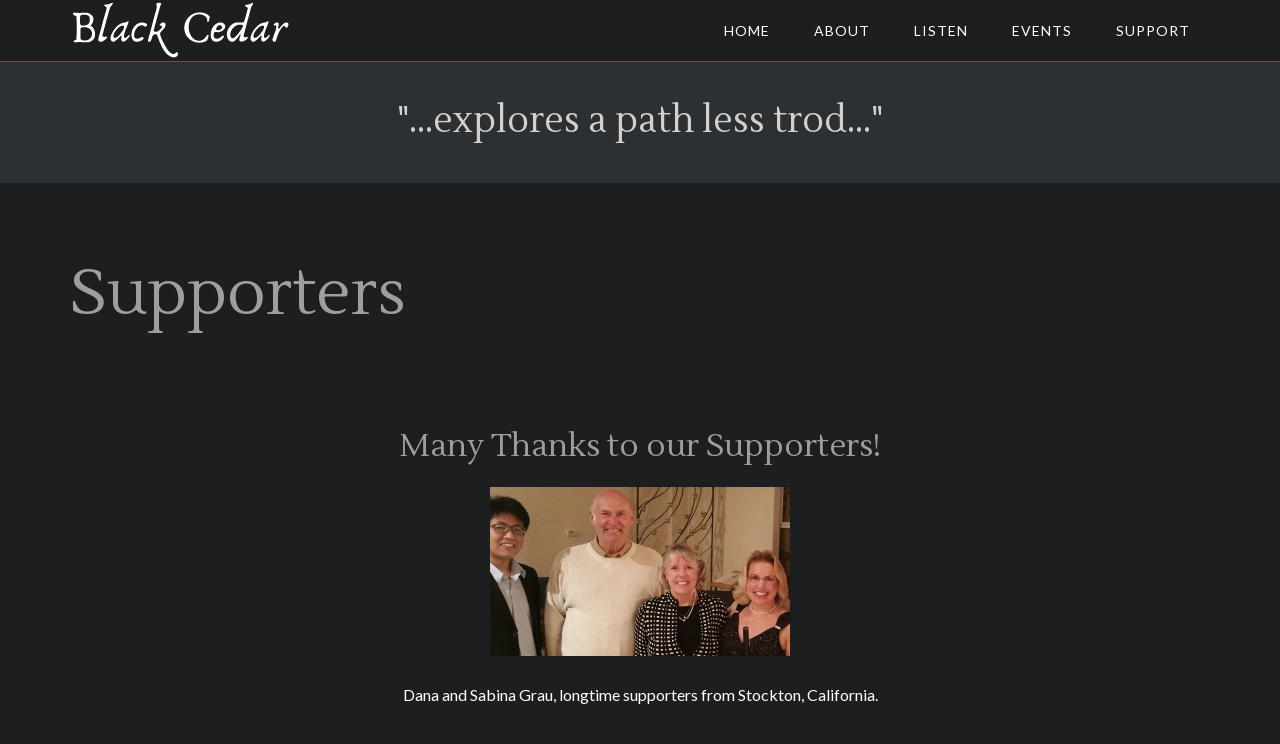

--- FILE ---
content_type: text/html; charset=UTF-8
request_url: https://blackcedartrio.com/supporters/
body_size: 10504
content:
<!DOCTYPE html>
<html lang="en-US">
<head >
<meta charset="UTF-8" />
<meta name="viewport" content="width=device-width, initial-scale=1" />
<title>Supporters | Black Cedar</title>
<meta name='robots' content='max-image-preview:large' />
<link rel='dns-prefetch' href='//fonts.googleapis.com' />
<link rel="alternate" type="application/rss+xml" title="Black Cedar &raquo; Feed" href="https://blackcedartrio.com/feed/" />
<link rel="alternate" type="application/rss+xml" title="Black Cedar &raquo; Comments Feed" href="https://blackcedartrio.com/comments/feed/" />

<script>
var MP3jPLAYLISTS = [];
var MP3jPLAYERS = [];
</script>
<link rel="alternate" title="oEmbed (JSON)" type="application/json+oembed" href="https://blackcedartrio.com/wp-json/oembed/1.0/embed?url=https%3A%2F%2Fblackcedartrio.com%2Fsupporters%2F" />
<link rel="alternate" title="oEmbed (XML)" type="text/xml+oembed" href="https://blackcedartrio.com/wp-json/oembed/1.0/embed?url=https%3A%2F%2Fblackcedartrio.com%2Fsupporters%2F&#038;format=xml" />
<link rel="canonical" href="https://blackcedartrio.com/supporters/" />
<style id='wp-img-auto-sizes-contain-inline-css' type='text/css'>
img:is([sizes=auto i],[sizes^="auto," i]){contain-intrinsic-size:3000px 1500px}
/*# sourceURL=wp-img-auto-sizes-contain-inline-css */
</style>
<link rel='stylesheet' id='minimum-pro-theme-css' href='https://blackcedartrio.com/wp-content/themes/minimum-pro/style.css?ver=3.0.1' type='text/css' media='all' />
<style id='wp-emoji-styles-inline-css' type='text/css'>

	img.wp-smiley, img.emoji {
		display: inline !important;
		border: none !important;
		box-shadow: none !important;
		height: 1em !important;
		width: 1em !important;
		margin: 0 0.07em !important;
		vertical-align: -0.1em !important;
		background: none !important;
		padding: 0 !important;
	}
/*# sourceURL=wp-emoji-styles-inline-css */
</style>
<link rel='stylesheet' id='wp-block-library-css' href='https://blackcedartrio.com/wp-includes/css/dist/block-library/style.min.css?ver=6.9' type='text/css' media='all' />
<style id='global-styles-inline-css' type='text/css'>
:root{--wp--preset--aspect-ratio--square: 1;--wp--preset--aspect-ratio--4-3: 4/3;--wp--preset--aspect-ratio--3-4: 3/4;--wp--preset--aspect-ratio--3-2: 3/2;--wp--preset--aspect-ratio--2-3: 2/3;--wp--preset--aspect-ratio--16-9: 16/9;--wp--preset--aspect-ratio--9-16: 9/16;--wp--preset--color--black: #000000;--wp--preset--color--cyan-bluish-gray: #abb8c3;--wp--preset--color--white: #ffffff;--wp--preset--color--pale-pink: #f78da7;--wp--preset--color--vivid-red: #cf2e2e;--wp--preset--color--luminous-vivid-orange: #ff6900;--wp--preset--color--luminous-vivid-amber: #fcb900;--wp--preset--color--light-green-cyan: #7bdcb5;--wp--preset--color--vivid-green-cyan: #00d084;--wp--preset--color--pale-cyan-blue: #8ed1fc;--wp--preset--color--vivid-cyan-blue: #0693e3;--wp--preset--color--vivid-purple: #9b51e0;--wp--preset--gradient--vivid-cyan-blue-to-vivid-purple: linear-gradient(135deg,rgb(6,147,227) 0%,rgb(155,81,224) 100%);--wp--preset--gradient--light-green-cyan-to-vivid-green-cyan: linear-gradient(135deg,rgb(122,220,180) 0%,rgb(0,208,130) 100%);--wp--preset--gradient--luminous-vivid-amber-to-luminous-vivid-orange: linear-gradient(135deg,rgb(252,185,0) 0%,rgb(255,105,0) 100%);--wp--preset--gradient--luminous-vivid-orange-to-vivid-red: linear-gradient(135deg,rgb(255,105,0) 0%,rgb(207,46,46) 100%);--wp--preset--gradient--very-light-gray-to-cyan-bluish-gray: linear-gradient(135deg,rgb(238,238,238) 0%,rgb(169,184,195) 100%);--wp--preset--gradient--cool-to-warm-spectrum: linear-gradient(135deg,rgb(74,234,220) 0%,rgb(151,120,209) 20%,rgb(207,42,186) 40%,rgb(238,44,130) 60%,rgb(251,105,98) 80%,rgb(254,248,76) 100%);--wp--preset--gradient--blush-light-purple: linear-gradient(135deg,rgb(255,206,236) 0%,rgb(152,150,240) 100%);--wp--preset--gradient--blush-bordeaux: linear-gradient(135deg,rgb(254,205,165) 0%,rgb(254,45,45) 50%,rgb(107,0,62) 100%);--wp--preset--gradient--luminous-dusk: linear-gradient(135deg,rgb(255,203,112) 0%,rgb(199,81,192) 50%,rgb(65,88,208) 100%);--wp--preset--gradient--pale-ocean: linear-gradient(135deg,rgb(255,245,203) 0%,rgb(182,227,212) 50%,rgb(51,167,181) 100%);--wp--preset--gradient--electric-grass: linear-gradient(135deg,rgb(202,248,128) 0%,rgb(113,206,126) 100%);--wp--preset--gradient--midnight: linear-gradient(135deg,rgb(2,3,129) 0%,rgb(40,116,252) 100%);--wp--preset--font-size--small: 13px;--wp--preset--font-size--medium: 20px;--wp--preset--font-size--large: 36px;--wp--preset--font-size--x-large: 42px;--wp--preset--spacing--20: 0.44rem;--wp--preset--spacing--30: 0.67rem;--wp--preset--spacing--40: 1rem;--wp--preset--spacing--50: 1.5rem;--wp--preset--spacing--60: 2.25rem;--wp--preset--spacing--70: 3.38rem;--wp--preset--spacing--80: 5.06rem;--wp--preset--shadow--natural: 6px 6px 9px rgba(0, 0, 0, 0.2);--wp--preset--shadow--deep: 12px 12px 50px rgba(0, 0, 0, 0.4);--wp--preset--shadow--sharp: 6px 6px 0px rgba(0, 0, 0, 0.2);--wp--preset--shadow--outlined: 6px 6px 0px -3px rgb(255, 255, 255), 6px 6px rgb(0, 0, 0);--wp--preset--shadow--crisp: 6px 6px 0px rgb(0, 0, 0);}:where(.is-layout-flex){gap: 0.5em;}:where(.is-layout-grid){gap: 0.5em;}body .is-layout-flex{display: flex;}.is-layout-flex{flex-wrap: wrap;align-items: center;}.is-layout-flex > :is(*, div){margin: 0;}body .is-layout-grid{display: grid;}.is-layout-grid > :is(*, div){margin: 0;}:where(.wp-block-columns.is-layout-flex){gap: 2em;}:where(.wp-block-columns.is-layout-grid){gap: 2em;}:where(.wp-block-post-template.is-layout-flex){gap: 1.25em;}:where(.wp-block-post-template.is-layout-grid){gap: 1.25em;}.has-black-color{color: var(--wp--preset--color--black) !important;}.has-cyan-bluish-gray-color{color: var(--wp--preset--color--cyan-bluish-gray) !important;}.has-white-color{color: var(--wp--preset--color--white) !important;}.has-pale-pink-color{color: var(--wp--preset--color--pale-pink) !important;}.has-vivid-red-color{color: var(--wp--preset--color--vivid-red) !important;}.has-luminous-vivid-orange-color{color: var(--wp--preset--color--luminous-vivid-orange) !important;}.has-luminous-vivid-amber-color{color: var(--wp--preset--color--luminous-vivid-amber) !important;}.has-light-green-cyan-color{color: var(--wp--preset--color--light-green-cyan) !important;}.has-vivid-green-cyan-color{color: var(--wp--preset--color--vivid-green-cyan) !important;}.has-pale-cyan-blue-color{color: var(--wp--preset--color--pale-cyan-blue) !important;}.has-vivid-cyan-blue-color{color: var(--wp--preset--color--vivid-cyan-blue) !important;}.has-vivid-purple-color{color: var(--wp--preset--color--vivid-purple) !important;}.has-black-background-color{background-color: var(--wp--preset--color--black) !important;}.has-cyan-bluish-gray-background-color{background-color: var(--wp--preset--color--cyan-bluish-gray) !important;}.has-white-background-color{background-color: var(--wp--preset--color--white) !important;}.has-pale-pink-background-color{background-color: var(--wp--preset--color--pale-pink) !important;}.has-vivid-red-background-color{background-color: var(--wp--preset--color--vivid-red) !important;}.has-luminous-vivid-orange-background-color{background-color: var(--wp--preset--color--luminous-vivid-orange) !important;}.has-luminous-vivid-amber-background-color{background-color: var(--wp--preset--color--luminous-vivid-amber) !important;}.has-light-green-cyan-background-color{background-color: var(--wp--preset--color--light-green-cyan) !important;}.has-vivid-green-cyan-background-color{background-color: var(--wp--preset--color--vivid-green-cyan) !important;}.has-pale-cyan-blue-background-color{background-color: var(--wp--preset--color--pale-cyan-blue) !important;}.has-vivid-cyan-blue-background-color{background-color: var(--wp--preset--color--vivid-cyan-blue) !important;}.has-vivid-purple-background-color{background-color: var(--wp--preset--color--vivid-purple) !important;}.has-black-border-color{border-color: var(--wp--preset--color--black) !important;}.has-cyan-bluish-gray-border-color{border-color: var(--wp--preset--color--cyan-bluish-gray) !important;}.has-white-border-color{border-color: var(--wp--preset--color--white) !important;}.has-pale-pink-border-color{border-color: var(--wp--preset--color--pale-pink) !important;}.has-vivid-red-border-color{border-color: var(--wp--preset--color--vivid-red) !important;}.has-luminous-vivid-orange-border-color{border-color: var(--wp--preset--color--luminous-vivid-orange) !important;}.has-luminous-vivid-amber-border-color{border-color: var(--wp--preset--color--luminous-vivid-amber) !important;}.has-light-green-cyan-border-color{border-color: var(--wp--preset--color--light-green-cyan) !important;}.has-vivid-green-cyan-border-color{border-color: var(--wp--preset--color--vivid-green-cyan) !important;}.has-pale-cyan-blue-border-color{border-color: var(--wp--preset--color--pale-cyan-blue) !important;}.has-vivid-cyan-blue-border-color{border-color: var(--wp--preset--color--vivid-cyan-blue) !important;}.has-vivid-purple-border-color{border-color: var(--wp--preset--color--vivid-purple) !important;}.has-vivid-cyan-blue-to-vivid-purple-gradient-background{background: var(--wp--preset--gradient--vivid-cyan-blue-to-vivid-purple) !important;}.has-light-green-cyan-to-vivid-green-cyan-gradient-background{background: var(--wp--preset--gradient--light-green-cyan-to-vivid-green-cyan) !important;}.has-luminous-vivid-amber-to-luminous-vivid-orange-gradient-background{background: var(--wp--preset--gradient--luminous-vivid-amber-to-luminous-vivid-orange) !important;}.has-luminous-vivid-orange-to-vivid-red-gradient-background{background: var(--wp--preset--gradient--luminous-vivid-orange-to-vivid-red) !important;}.has-very-light-gray-to-cyan-bluish-gray-gradient-background{background: var(--wp--preset--gradient--very-light-gray-to-cyan-bluish-gray) !important;}.has-cool-to-warm-spectrum-gradient-background{background: var(--wp--preset--gradient--cool-to-warm-spectrum) !important;}.has-blush-light-purple-gradient-background{background: var(--wp--preset--gradient--blush-light-purple) !important;}.has-blush-bordeaux-gradient-background{background: var(--wp--preset--gradient--blush-bordeaux) !important;}.has-luminous-dusk-gradient-background{background: var(--wp--preset--gradient--luminous-dusk) !important;}.has-pale-ocean-gradient-background{background: var(--wp--preset--gradient--pale-ocean) !important;}.has-electric-grass-gradient-background{background: var(--wp--preset--gradient--electric-grass) !important;}.has-midnight-gradient-background{background: var(--wp--preset--gradient--midnight) !important;}.has-small-font-size{font-size: var(--wp--preset--font-size--small) !important;}.has-medium-font-size{font-size: var(--wp--preset--font-size--medium) !important;}.has-large-font-size{font-size: var(--wp--preset--font-size--large) !important;}.has-x-large-font-size{font-size: var(--wp--preset--font-size--x-large) !important;}
/*# sourceURL=global-styles-inline-css */
</style>

<style id='classic-theme-styles-inline-css' type='text/css'>
/*! This file is auto-generated */
.wp-block-button__link{color:#fff;background-color:#32373c;border-radius:9999px;box-shadow:none;text-decoration:none;padding:calc(.667em + 2px) calc(1.333em + 2px);font-size:1.125em}.wp-block-file__button{background:#32373c;color:#fff;text-decoration:none}
/*# sourceURL=/wp-includes/css/classic-themes.min.css */
</style>
<link rel='stylesheet' id='mediaelement-css' href='https://blackcedartrio.com/wp-includes/js/mediaelement/mediaelementplayer-legacy.min.css?ver=4.2.17' type='text/css' media='all' />
<link rel='stylesheet' id='wp-mediaelement-css' href='https://blackcedartrio.com/wp-includes/js/mediaelement/wp-mediaelement.min.css?ver=6.9' type='text/css' media='all' />
<link rel='stylesheet' id='view_editor_gutenberg_frontend_assets-css' href='https://blackcedartrio.com/wp-content/plugins/wp-views/public/css/views-frontend.css?ver=3.6.21' type='text/css' media='all' />
<style id='view_editor_gutenberg_frontend_assets-inline-css' type='text/css'>
.wpv-sort-list-dropdown.wpv-sort-list-dropdown-style-default > span.wpv-sort-list,.wpv-sort-list-dropdown.wpv-sort-list-dropdown-style-default .wpv-sort-list-item {border-color: #cdcdcd;}.wpv-sort-list-dropdown.wpv-sort-list-dropdown-style-default .wpv-sort-list-item a {color: #444;background-color: #fff;}.wpv-sort-list-dropdown.wpv-sort-list-dropdown-style-default a:hover,.wpv-sort-list-dropdown.wpv-sort-list-dropdown-style-default a:focus {color: #000;background-color: #eee;}.wpv-sort-list-dropdown.wpv-sort-list-dropdown-style-default .wpv-sort-list-item.wpv-sort-list-current a {color: #000;background-color: #eee;}
.wpv-sort-list-dropdown.wpv-sort-list-dropdown-style-default > span.wpv-sort-list,.wpv-sort-list-dropdown.wpv-sort-list-dropdown-style-default .wpv-sort-list-item {border-color: #cdcdcd;}.wpv-sort-list-dropdown.wpv-sort-list-dropdown-style-default .wpv-sort-list-item a {color: #444;background-color: #fff;}.wpv-sort-list-dropdown.wpv-sort-list-dropdown-style-default a:hover,.wpv-sort-list-dropdown.wpv-sort-list-dropdown-style-default a:focus {color: #000;background-color: #eee;}.wpv-sort-list-dropdown.wpv-sort-list-dropdown-style-default .wpv-sort-list-item.wpv-sort-list-current a {color: #000;background-color: #eee;}.wpv-sort-list-dropdown.wpv-sort-list-dropdown-style-grey > span.wpv-sort-list,.wpv-sort-list-dropdown.wpv-sort-list-dropdown-style-grey .wpv-sort-list-item {border-color: #cdcdcd;}.wpv-sort-list-dropdown.wpv-sort-list-dropdown-style-grey .wpv-sort-list-item a {color: #444;background-color: #eeeeee;}.wpv-sort-list-dropdown.wpv-sort-list-dropdown-style-grey a:hover,.wpv-sort-list-dropdown.wpv-sort-list-dropdown-style-grey a:focus {color: #000;background-color: #e5e5e5;}.wpv-sort-list-dropdown.wpv-sort-list-dropdown-style-grey .wpv-sort-list-item.wpv-sort-list-current a {color: #000;background-color: #e5e5e5;}
.wpv-sort-list-dropdown.wpv-sort-list-dropdown-style-default > span.wpv-sort-list,.wpv-sort-list-dropdown.wpv-sort-list-dropdown-style-default .wpv-sort-list-item {border-color: #cdcdcd;}.wpv-sort-list-dropdown.wpv-sort-list-dropdown-style-default .wpv-sort-list-item a {color: #444;background-color: #fff;}.wpv-sort-list-dropdown.wpv-sort-list-dropdown-style-default a:hover,.wpv-sort-list-dropdown.wpv-sort-list-dropdown-style-default a:focus {color: #000;background-color: #eee;}.wpv-sort-list-dropdown.wpv-sort-list-dropdown-style-default .wpv-sort-list-item.wpv-sort-list-current a {color: #000;background-color: #eee;}.wpv-sort-list-dropdown.wpv-sort-list-dropdown-style-grey > span.wpv-sort-list,.wpv-sort-list-dropdown.wpv-sort-list-dropdown-style-grey .wpv-sort-list-item {border-color: #cdcdcd;}.wpv-sort-list-dropdown.wpv-sort-list-dropdown-style-grey .wpv-sort-list-item a {color: #444;background-color: #eeeeee;}.wpv-sort-list-dropdown.wpv-sort-list-dropdown-style-grey a:hover,.wpv-sort-list-dropdown.wpv-sort-list-dropdown-style-grey a:focus {color: #000;background-color: #e5e5e5;}.wpv-sort-list-dropdown.wpv-sort-list-dropdown-style-grey .wpv-sort-list-item.wpv-sort-list-current a {color: #000;background-color: #e5e5e5;}.wpv-sort-list-dropdown.wpv-sort-list-dropdown-style-blue > span.wpv-sort-list,.wpv-sort-list-dropdown.wpv-sort-list-dropdown-style-blue .wpv-sort-list-item {border-color: #0099cc;}.wpv-sort-list-dropdown.wpv-sort-list-dropdown-style-blue .wpv-sort-list-item a {color: #444;background-color: #cbddeb;}.wpv-sort-list-dropdown.wpv-sort-list-dropdown-style-blue a:hover,.wpv-sort-list-dropdown.wpv-sort-list-dropdown-style-blue a:focus {color: #000;background-color: #95bedd;}.wpv-sort-list-dropdown.wpv-sort-list-dropdown-style-blue .wpv-sort-list-item.wpv-sort-list-current a {color: #000;background-color: #95bedd;}
/*# sourceURL=view_editor_gutenberg_frontend_assets-inline-css */
</style>
<link rel='stylesheet' id='mc4wp-form-basic-css' href='https://blackcedartrio.com/wp-content/plugins/mailchimp-for-wp/assets/css/form-basic.css?ver=4.10.9' type='text/css' media='all' />
<link rel='stylesheet' id='dashicons-css' href='https://blackcedartrio.com/wp-includes/css/dashicons.min.css?ver=6.9' type='text/css' media='all' />
<link rel='stylesheet' id='minimum-google-fonts-css' href='//fonts.googleapis.com/css?family=Lustria%7CLato%3A400%2C400italic%2C300%2C700&#038;ver=3.0.1' type='text/css' media='all' />
<link rel='stylesheet' id='toolset_bootstrap_styles-css' href='https://blackcedartrio.com/wp-content/plugins/wp-views/vendor/toolset/toolset-common/res/lib/bootstrap3/css/bootstrap.css?ver=4.5.0' type='text/css' media='screen' />
<link rel='stylesheet' id='toolset-common-css' href='https://blackcedartrio.com/wp-content/plugins/wp-views/vendor/toolset/toolset-common/res/css/toolset-common.css?ver=4.5.0' type='text/css' media='screen' />
<link rel='stylesheet' id='simple-social-icons-font-css' href='https://blackcedartrio.com/wp-content/plugins/simple-social-icons/css/style.css?ver=4.0.0' type='text/css' media='all' />
<link rel='stylesheet' id='genesis-overrides-css-css' href='https://blackcedartrio.com/wp-content/plugins/wp-views/vendor/toolset/toolset-theme-settings/res/css/themes/genesis-overrides.css?ver=1.5.5' type='text/css' media='screen' />
<link rel='stylesheet' id='mp3-jplayer-css' href='https://blackcedartrio.com/wp-content/plugins/mp3-jplayer/css/dark.css?ver=2.7.3' type='text/css' media='all' />
<script type="text/javascript" src="https://blackcedartrio.com/wp-content/plugins/wp-views/vendor/toolset/common-es/public/toolset-common-es-frontend.js?ver=175000" id="toolset-common-es-frontend-js"></script>
<script type="text/javascript" src="https://blackcedartrio.com/wp-includes/js/jquery/jquery.min.js?ver=3.7.1" id="jquery-core-js"></script>
<script type="text/javascript" src="https://blackcedartrio.com/wp-includes/js/jquery/jquery-migrate.min.js?ver=3.4.1" id="jquery-migrate-js"></script>
<link rel="https://api.w.org/" href="https://blackcedartrio.com/wp-json/" /><link rel="alternate" title="JSON" type="application/json" href="https://blackcedartrio.com/wp-json/wp/v2/pages/410" /><link rel="EditURI" type="application/rsd+xml" title="RSD" href="https://blackcedartrio.com/xmlrpc.php?rsd" />
<link rel="icon" href="https://punktdigital.com/wp-content/uploads/2014/09/punkt-favicon.png" />
<link rel="pingback" href="https://blackcedartrio.com/xmlrpc.php" />
<link href="https://blackcedartrio.com/wp-content/themes/minimum-pro/custom.css?ver=1.113" rel="stylesheet" type="text/css" media="all"><style type="text/css">.site-title a { background: url(https://blackcedartrio.com/wp-content/uploads/2014/08/copy-copy-black-cedar-logo-221x60-white.png) no-repeat !important; }</style>
 <script> window.addEventListener("load",function(){ var c={script:false,link:false}; function ls(s) { if(!['script','link'].includes(s)||c[s]){return;}c[s]=true; var d=document,f=d.getElementsByTagName(s)[0],j=d.createElement(s); if(s==='script'){j.async=true;j.src='https://blackcedartrio.com/wp-content/plugins/wp-views/vendor/toolset/blocks/public/js/frontend.js?v=1.6.17';}else{ j.rel='stylesheet';j.href='https://blackcedartrio.com/wp-content/plugins/wp-views/vendor/toolset/blocks/public/css/style.css?v=1.6.17';} f.parentNode.insertBefore(j, f); }; function ex(){ls('script');ls('link')} window.addEventListener("scroll", ex, {once: true}); if (('IntersectionObserver' in window) && ('IntersectionObserverEntry' in window) && ('intersectionRatio' in window.IntersectionObserverEntry.prototype)) { var i = 0, fb = document.querySelectorAll("[class^='tb-']"), o = new IntersectionObserver(es => { es.forEach(e => { o.unobserve(e.target); if (e.intersectionRatio > 0) { ex();o.disconnect();}else{ i++;if(fb.length>i){o.observe(fb[i])}} }) }); if (fb.length) { o.observe(fb[i]) } } }) </script>
	<noscript>
		<link rel="stylesheet" href="https://blackcedartrio.com/wp-content/plugins/wp-views/vendor/toolset/blocks/public/css/style.css">
	</noscript><!-- SEO meta tags powered by SmartCrawl https://wpmudev.com/project/smartcrawl-wordpress-seo/ -->
<link rel="canonical" href="https://blackcedartrio.com/supporters/" />
<meta name="description" content="Many Thanks to our Supporters! Dana and Sabina Grau, longtime supporters from Stockton, California. At the beautiful Rose Avenue Acoustics in Oakland. Witho ..." />
<script type="application/ld+json">{"@context":"https:\/\/schema.org","@graph":[{"@type":"Organization","@id":"https:\/\/blackcedartrio.com\/#schema-publishing-organization","url":"https:\/\/blackcedartrio.com","name":"Black Cedar"},{"@type":"WebSite","@id":"https:\/\/blackcedartrio.com\/#schema-website","url":"https:\/\/blackcedartrio.com","name":"Black Cedar","encoding":"UTF-8","potentialAction":{"@type":"SearchAction","target":"https:\/\/blackcedartrio.com\/search\/{search_term_string}\/","query-input":"required name=search_term_string"}},{"@type":"BreadcrumbList","@id":"https:\/\/blackcedartrio.com\/supporters?page&pagename=supporters\/#breadcrumb","itemListElement":[{"@type":"ListItem","position":1,"name":"Home","item":"https:\/\/blackcedartrio.com"},{"@type":"ListItem","position":2,"name":"Supporters"}]},{"@type":"Person","@id":"https:\/\/blackcedartrio.com\/author\/greg\/#schema-author","name":"Greg Wilder","url":"https:\/\/blackcedartrio.com\/author\/greg\/"},{"@type":"WebPage","@id":"https:\/\/blackcedartrio.com\/supporters\/#schema-webpage","isPartOf":{"@id":"https:\/\/blackcedartrio.com\/#schema-website"},"publisher":{"@id":"https:\/\/blackcedartrio.com\/#schema-publishing-organization"},"url":"https:\/\/blackcedartrio.com\/supporters\/"},{"@type":"Article","mainEntityOfPage":{"@id":"https:\/\/blackcedartrio.com\/supporters\/#schema-webpage"},"author":{"@id":"https:\/\/blackcedartrio.com\/author\/greg\/#schema-author"},"publisher":{"@id":"https:\/\/blackcedartrio.com\/#schema-publishing-organization"},"dateModified":"2019-09-03T06:25:40","datePublished":"2015-03-26T13:06:39","headline":"Supporters | Black Cedar","description":"Many Thanks to our Supporters! Dana and Sabina Grau, longtime supporters\u00a0from Stockton, California. At the beautiful Rose Avenue Acoustics in Oakland. Witho ...","name":"Supporters"}]}</script>
<!-- /SEO -->
		<style type="text/css" id="wp-custom-css">
			.footer-widgets-3 .widget {
	text-align:right;
}

@media only screen and (max-width:1023px) {
	.footer-widgets-3 .widget {
		text-align:center;;
	}
}		</style>
		</head>
<body class="wp-singular page-template-default page page-id-410 custom-background wp-theme-genesis wp-child-theme-minimum-pro custom-header header-image full-width-content genesis-breadcrumbs-hidden genesis-footer-widgets-visible" itemscope itemtype="https://schema.org/WebPage"><div class="site-container"><header class="site-header" itemscope itemtype="https://schema.org/WPHeader"><div class="wrap"><div class="title-area"><p class="site-title" itemprop="headline"><a href="https://blackcedartrio.com/">Black Cedar</a></p></div><div class="widget-area header-widget-area"><section id="nav_menu-2" class="widget widget_nav_menu"><div class="widget-wrap"><nav class="nav-header" itemscope itemtype="https://schema.org/SiteNavigationElement"><ul id="menu-primary-navigation" class="menu genesis-nav-menu"><li id="menu-item-46" class="menu-item menu-item-type-custom menu-item-object-custom menu-item-home menu-item-46"><a href="https://blackcedartrio.com/" itemprop="url"><span itemprop="name">Home</span></a></li>
<li id="menu-item-47" class="menu-item menu-item-type-custom menu-item-object-custom menu-item-has-children menu-item-47"><a href="#" itemprop="url"><span itemprop="name">About</span></a>
<ul class="sub-menu">
	<li id="menu-item-49" class="menu-item menu-item-type-post_type menu-item-object-page menu-item-49"><a href="https://blackcedartrio.com/ensemble/" itemprop="url"><span itemprop="name">Ensemble</span></a></li>
	<li id="menu-item-180" class="menu-item menu-item-type-post_type menu-item-object-page menu-item-180"><a href="https://blackcedartrio.com/members/" itemprop="url"><span itemprop="name">Members</span></a></li>
	<li id="menu-item-5838" class="menu-item menu-item-type-post_type menu-item-object-page menu-item-5838"><a href="https://blackcedartrio.com/black-cedar-commissioning/" itemprop="url"><span itemprop="name">Commissioning</span></a></li>
	<li id="menu-item-199" class="menu-item menu-item-type-post_type menu-item-object-page menu-item-199"><a href="https://blackcedartrio.com/outreach/" itemprop="url"><span itemprop="name">Outreach</span></a></li>
	<li id="menu-item-48" class="menu-item menu-item-type-post_type menu-item-object-page menu-item-48"><a href="https://blackcedartrio.com/press/" itemprop="url"><span itemprop="name">Press</span></a></li>
</ul>
</li>
<li id="menu-item-132" class="menu-item menu-item-type-custom menu-item-object-custom menu-item-has-children menu-item-132"><a href="#" itemprop="url"><span itemprop="name">Listen</span></a>
<ul class="sub-menu">
	<li id="menu-item-108" class="menu-item menu-item-type-post_type menu-item-object-page menu-item-108"><a href="https://blackcedartrio.com/media/" itemprop="url"><span itemprop="name">Media</span></a></li>
	<li id="menu-item-209" class="menu-item menu-item-type-post_type menu-item-object-page menu-item-209"><a href="https://blackcedartrio.com/repertoire/" itemprop="url"><span itemprop="name">Repertoire</span></a></li>
	<li id="menu-item-696" class="menu-item menu-item-type-custom menu-item-object-custom menu-item-696"><a href="https://blackcedartrio.com/discography/new-album-a-path-less-trod/" itemprop="url"><span itemprop="name">Discography</span></a></li>
</ul>
</li>
<li id="menu-item-51" class="menu-item menu-item-type-custom menu-item-object-custom menu-item-has-children menu-item-51"><a href="#" itemprop="url"><span itemprop="name">Events</span></a>
<ul class="sub-menu">
	<li id="menu-item-52" class="menu-item menu-item-type-post_type menu-item-object-page menu-item-52"><a href="https://blackcedartrio.com/upcoming-events/" itemprop="url"><span itemprop="name">Upcoming Events</span></a></li>
	<li id="menu-item-53" class="menu-item menu-item-type-post_type menu-item-object-page menu-item-53"><a href="https://blackcedartrio.com/past-events/" itemprop="url"><span itemprop="name">Past Events</span></a></li>
</ul>
</li>
<li id="menu-item-408" class="menu-item menu-item-type-custom menu-item-object-custom current-menu-ancestor current-menu-parent menu-item-has-children menu-item-408"><a href="#" itemprop="url"><span itemprop="name">Support</span></a>
<ul class="sub-menu">
	<li id="menu-item-409" class="menu-item menu-item-type-post_type menu-item-object-page menu-item-409"><a href="https://blackcedartrio.com/support-the-black-cedar-trio/" itemprop="url"><span itemprop="name">Donate</span></a></li>
	<li id="menu-item-413" class="menu-item menu-item-type-post_type menu-item-object-page current-menu-item page_item page-item-410 current_page_item menu-item-413"><a href="https://blackcedartrio.com/supporters/" aria-current="page" itemprop="url"><span itemprop="name">Supporters</span></a></li>
</ul>
</li>
</ul></nav></div></section>
</div></div></header><div class="site-tagline"><div class="wrap"><div class="site-tagline-left"><p class="site-description" itemprop="description">&quot;...explores a path less trod...&quot;</p></div><div class="site-tagline-right"></div></div></div><div class="site-inner"><div class="wrap"><div class="content-sidebar-wrap"><main class="content"><article class="post-410 page type-page status-publish entry" aria-label="Supporters" itemscope itemtype="https://schema.org/CreativeWork"><header class="entry-header"><h1 class="entry-title" itemprop="headline">Supporters</h1>
</header><div class="entry-content" itemprop="text"><h1 style="text-align: center;">Many Thanks to our Supporters!</h1>
<p><a href="https://blackcedartrio.com/wp-content/uploads/2015/03/Graus-with-Steve-and-Kris.jpg" rel="attachment wp-att-641"><img decoding="async" class="size-medium wp-image-641 aligncenter" src="https://blackcedartrio.com/wp-content/uploads/2015/03/Graus-with-Steve-and-Kris-300x169.jpg" alt="Graus with Steve and Kris" width="300" height="169" srcset="https://blackcedartrio.com/wp-content/uploads/2015/03/Graus-with-Steve-and-Kris-300x169.jpg 300w, https://blackcedartrio.com/wp-content/uploads/2015/03/Graus-with-Steve-and-Kris-768x432.jpg 768w, https://blackcedartrio.com/wp-content/uploads/2015/03/Graus-with-Steve-and-Kris-1024x576.jpg 1024w" sizes="(max-width: 300px) 100vw, 300px" /></a></p>
<p style="text-align: center;">Dana and Sabina Grau, longtime supporters from Stockton, California.</p>
<p style="text-align: center;"><a href="https://blackcedartrio.com/wp-content/uploads/2015/03/croppped-Rose-Avenue-supporter.jpg" rel="attachment wp-att-642"><img decoding="async" class="size-medium wp-image-642 aligncenter" src="https://blackcedartrio.com/wp-content/uploads/2015/03/croppped-Rose-Avenue-supporter-300x300.jpg" alt="croppped Rose Avenue supporter" width="300" height="300" srcset="https://blackcedartrio.com/wp-content/uploads/2015/03/croppped-Rose-Avenue-supporter-300x300.jpg 300w, https://blackcedartrio.com/wp-content/uploads/2015/03/croppped-Rose-Avenue-supporter-150x150.jpg 150w, https://blackcedartrio.com/wp-content/uploads/2015/03/croppped-Rose-Avenue-supporter-768x768.jpg 768w, https://blackcedartrio.com/wp-content/uploads/2015/03/croppped-Rose-Avenue-supporter-1024x1024.jpg 1024w, https://blackcedartrio.com/wp-content/uploads/2015/03/croppped-Rose-Avenue-supporter.jpg 1416w" sizes="(max-width: 300px) 100vw, 300px" /></a></p>
<p style="text-align: center;">At the beautiful Rose Avenue Acoustics in Oakland.</p>
<h3 style="text-align: center;">Without these patrons, our album, free public concerts,</h3>
<h3 style="text-align: center;">and outreach music program for the disabled would not be possible:</h3>
<p style="text-align: center;"><a href="http://quintetolatino.org/" target="_blank" rel="noopener noreferrer">Quinteto Latino</a><br />
Kristi Lauchstedt<br />
Daniel Wood<br />
Debbie Ross-Smith</p>
<p style="text-align: center;"><a href="http://artsybug.com/" target="_blank" rel="noopener noreferrer">Artsybug Arts</a></p>
<p style="text-align: center;"><a href="http://www.cellblock7.net/" target="_blank" rel="noopener noreferrer">Cell Block 7 Jazz Band</a></p>
<p style="text-align: center;">Kari and David Ianni</p>
<p style="text-align: center;">Kevin and Pamela O&#8217;Connell</p>
<p style="text-align: center;">Annie Kim</p>
<p style="text-align: center;">Frank and Diane Cerros</p>
<p style="text-align: center;">Sue Rupp</p>
<p style="text-align: center;">The Normann Family</p>
<p style="text-align: center;">Vivian Miller</p>
<p style="text-align: center;">The Chou Family</p>
<p style="text-align: center;">Jinsue Hafalia</p>
<p style="text-align: center;">Roxanne S Leung</p>
<p style="text-align: center;">Dana and Sabina Grau</p>
<p style="text-align: center;">Judy Holthe</p>
<p style="text-align: center;">Neal and Catherine Fromson</p>
<p style="text-align: center;">Steve and Francis Natale</p>
<p style="text-align: center;">Pratima Shukla</p>
<p style="text-align: center;">Judy Guthrie</p>
<p style="text-align: center;"><a href="http://www.masonrazavi.com/" target="_blank" rel="noopener noreferrer">Mason Razavi, Jazz Guitarist</a></p>
<p style="text-align: center;"><a href="http://matteakle.com/matt-eakle-band/" target="_blank" rel="noopener noreferrer">Matt Eakle Band</a></p>
<p style="text-align: center;"><a href="http://www.ivanpianolessons.com/" target="_blank" rel="noopener noreferrer">Ivan Rosenblum, Pianist</a></p>
<p style="text-align: center;">Arthur Muller</p>
<p style="text-align: center;">Mark Cates</p>
<p style="text-align: center;">Kueichun Yin</p>
<p style="text-align: center;">Jue Zhang</p>
<p style="text-align: center;">Pen Li</p>
<p style="text-align: center;">Perry Everett</p>
<p style="text-align: center;"><a href="https://www.msjdominicans.org/" target="_blank" rel="noopener noreferrer">Dominican Sisters of Mission San Jose</a></p>
<p style="text-align: center;">Shinyoung Kim</p>
<p style="text-align: center;"><a href="http://www.areonflutes.com/" target="_blank" rel="noopener noreferrer">Areon Flutes</a></p>
<p style="text-align: center;"><a href="http://www.jessup.edu/about/directory/faculty/elizabeth-stanley/" target="_blank" rel="noopener noreferrer">Carl and Elizabeth Stanley</a></p>
<p style="text-align: center;">Leo Peter Ferrante IV</p>
<p style="text-align: center;">The Chang Family</p>
<p style="text-align: center;">The Luis Family</p>
<p style="text-align: center;"><a href="http://www.nancybachmann.com/" target="_blank" rel="noopener noreferrer">Nancy Bachmann, Composer</a></p>
<p style="text-align: center;">Jianhua Jian</p>
<p style="text-align: center;">The Coppock Family</p>
<p style="text-align: center;">Richard Umstattd</p>
<p style="text-align: center;">Suh Lin Jang</p>
<p style="text-align: center;">Debbie Laris</p>
<p style="text-align: center;">Nicholas Royal</p>
<p style="text-align: center;">Marie Flexer-Parker</p>
<p style="text-align: center;">Cynthia Lauren Lee</p>
<p style="text-align: center;">Jennie Lee Kordes</p>
<p style="text-align: center;">Leonid Chindelevitch</p>
<p style="text-align: center;"><a href="http://amylikar.com/">Amy Likar</a></p>
<p>&nbsp;</p>
<h4 style="text-align: center;">&#8230;and a shout out to other friends and supporters who have helped us along the way:</h4>
<p style="text-align: center;"><a href="http://www.sffcm.org/">San Francisco Friends of Chamber Music</a></p>
<p style="text-align: center;"><a href="http://sbgs.org/">South Bay Guitar Society</a></p>
<p style="text-align: center;"><a href="http://www.vgorecordings.com/home.php">VGo Recordings</a></p>
<p style="text-align: center;"><a href="http://www.vgorecordings.com/teresatamstudio.com/">Teresa Tam Photgraphy</a></p>
<p style="text-align: center;"><a href="http://www.giacomofiore.com/">Giacomo Fiore</a></p>
<p style="text-align: center;"><a href="https://www.msjdominicans.org/">Dominican Sisters of Mission San Jose</a></p>
<p style="text-align: center;"><a href="http://www.tomtrujillo.com/">Tom Trujillo Artist and Designer</a></p>
<p style="text-align: center;"><a href="https://www.facebook.com/GirlFridayGraphics?pnref=lhc">Girl Friday Graphics</a></p>
<p style="text-align: center;"><a href="http://www.hillguitar.com/">Hill Guitar Company</a></p>
<p style="text-align: center;"><a href="http://www.thecaliforniaconservatory.com/">California Conservatory of Guitar</a></p>
<p style="text-align: center;"><a href="http://www.siliconvalleyclassical.com/">Silicon Valley Classical Guitar School</a></p>
<p style="text-align: center;"><a href="http://www.arcalameda.org/">The Arc of Alameda County</a></p>
<p style="text-align: center;"><a href="http://garrettshatzer.com/">Garrett Shatzer, Composer</a></p>
<p style="text-align: center;"><a href="http://www.ninetrees.com/index.html">David Smith, Studio Nine Trees</a></p>
<p style="text-align: center;"><a href="http://www.durwynne.com/">Durwynne Hsieh, Composer</a></p>
</div></article></main></div></div></div><div class="footer-widgets"><div class="wrap"><div class="widget-area footer-widgets-1 footer-widget-area"><section id="mc4wp_form_widget-2" class="widget widget_mc4wp_form_widget"><div class="widget-wrap"><h4 class="widget-title widgettitle">Black Cedar Newsletter</h4>
<script>(function() {
	window.mc4wp = window.mc4wp || {
		listeners: [],
		forms: {
			on: function(evt, cb) {
				window.mc4wp.listeners.push(
					{
						event   : evt,
						callback: cb
					}
				);
			}
		}
	}
})();
</script><!-- Mailchimp for WordPress v4.10.9 - https://wordpress.org/plugins/mailchimp-for-wp/ --><form id="mc4wp-form-1" class="mc4wp-form mc4wp-form-581 mc4wp-form-basic" method="post" data-id="581" data-name="Default sign-up form" ><div class="mc4wp-form-fields">	<input type="email" id="mc4wp_email" name="EMAIL" required placeholder="Enter your email to stay up to date..." />

	<input class="cta-button" type="submit" value="Sign up" /></div><label style="display: none !important;">Leave this field empty if you're human: <input type="text" name="_mc4wp_honeypot" value="" tabindex="-1" autocomplete="off" /></label><input type="hidden" name="_mc4wp_timestamp" value="1768591523" /><input type="hidden" name="_mc4wp_form_id" value="581" /><input type="hidden" name="_mc4wp_form_element_id" value="mc4wp-form-1" /><div class="mc4wp-response"></div></form><!-- / Mailchimp for WordPress Plugin --></div></section>
</div><div class="widget-area footer-widgets-3 footer-widget-area"><section id="custom_html-2" class="widget_text widget widget_custom_html"><div class="widget_text widget-wrap"><h4 class="widget-title widgettitle">Email Black Cedar</h4>
<div class="textwidget custom-html-widget"><a href="/cdn-cgi/l/email-protection#e6848a87858d85838287948b93958f85a6818b878f8ac885898b"><span class="__cf_email__" data-cfemail="eb89878a8880888e8f8a99869e988288ab8c868a8287c5888486">[email&#160;protected]</span></a></div></div></section>
<section id="simple-social-icons-2" class="widget simple-social-icons"><div class="widget-wrap"><h4 class="widget-title widgettitle">Social Black Cedar</h4>
<ul class="alignright"><li class="ssi-facebook"><a href="https://www.facebook.com/blackcedartrio" ><svg role="img" class="social-facebook" aria-labelledby="social-facebook-2"><title id="social-facebook-2">Facebook</title><use xlink:href="https://blackcedartrio.com/wp-content/plugins/simple-social-icons/symbol-defs.svg#social-facebook"></use></svg></a></li><li class="ssi-twitter"><a href="https://twitter.com/BlackCedarTrio" ><svg role="img" class="social-twitter" aria-labelledby="social-twitter-2"><title id="social-twitter-2">Twitter</title><use xlink:href="https://blackcedartrio.com/wp-content/plugins/simple-social-icons/symbol-defs.svg#social-twitter"></use></svg></a></li><li class="ssi-youtube"><a href="https://www.youtube.com/user/blackcedarmusic/feed" ><svg role="img" class="social-youtube" aria-labelledby="social-youtube-2"><title id="social-youtube-2">YouTube</title><use xlink:href="https://blackcedartrio.com/wp-content/plugins/simple-social-icons/symbol-defs.svg#social-youtube"></use></svg></a></li></ul></div></section>
</div></div></div><footer class="site-footer" itemscope itemtype="https://schema.org/WPFooter"><div class="wrap"><p>Copyright &#xA9;&nbsp;2026 Black Cedar, All Rights Reserved · Site Design by <a href="http://punktdigital.com/">Punkt Digital</a></p></div></footer></div><script data-cfasync="false" src="/cdn-cgi/scripts/5c5dd728/cloudflare-static/email-decode.min.js"></script><script type="speculationrules">
{"prefetch":[{"source":"document","where":{"and":[{"href_matches":"/*"},{"not":{"href_matches":["/wp-*.php","/wp-admin/*","/wp-content/uploads/*","/wp-content/*","/wp-content/plugins/*","/wp-content/themes/minimum-pro/*","/wp-content/themes/genesis/*","/*\\?(.+)"]}},{"not":{"selector_matches":"a[rel~=\"nofollow\"]"}},{"not":{"selector_matches":".no-prefetch, .no-prefetch a"}}]},"eagerness":"conservative"}]}
</script>
<script>(function() {function maybePrefixUrlField () {
  const value = this.value.trim()
  if (value !== '' && value.indexOf('http') !== 0) {
    this.value = 'http://' + value
  }
}

const urlFields = document.querySelectorAll('.mc4wp-form input[type="url"]')
for (let j = 0; j < urlFields.length; j++) {
  urlFields[j].addEventListener('blur', maybePrefixUrlField)
}
})();</script><style type="text/css" media="screen">#simple-social-icons-2 ul li a, #simple-social-icons-2 ul li a:hover, #simple-social-icons-2 ul li a:focus { background-color: #705C07 !important; border-radius: 0px; color: #ffffff !important; border: 0px #ffffff solid !important; font-size: 18px; padding: 9px; }  #simple-social-icons-2 ul li a:hover, #simple-social-icons-2 ul li a:focus { background-color: #F0C40F !important; border-color: #ffffff !important; color: #ffffff !important; }  #simple-social-icons-2 ul li a:focus { outline: 1px dotted #F0C40F !important; }</style><script type="text/javascript" src="https://blackcedartrio.com/wp-includes/js/comment-reply.min.js?ver=6.9" id="comment-reply-js" async="async" data-wp-strategy="async" fetchpriority="low"></script>
<script type="text/javascript" src="https://blackcedartrio.com/wp-content/themes/minimum-pro/js/global.js?ver=6.9" id="global-js"></script>
<script type="text/javascript" src="https://blackcedartrio.com/wp-content/plugins/wp-views/vendor/toolset/toolset-common/res/lib/bootstrap3/js/bootstrap.min.js?ver=3.3.7" id="toolset_bootstrap-js"></script>
<script type="text/javascript" src="https://blackcedartrio.com/wp-content/plugins/layouts/resources/js/ddl-tabs-cell-frontend.js?ver=2.6.17" id="ddl-tabs-scripts-js"></script>
<script type="text/javascript" defer src="https://blackcedartrio.com/wp-content/plugins/mailchimp-for-wp/assets/js/forms.js?ver=4.10.9" id="mc4wp-forms-api-js"></script>
<script id="wp-emoji-settings" type="application/json">
{"baseUrl":"https://s.w.org/images/core/emoji/17.0.2/72x72/","ext":".png","svgUrl":"https://s.w.org/images/core/emoji/17.0.2/svg/","svgExt":".svg","source":{"concatemoji":"https://blackcedartrio.com/wp-includes/js/wp-emoji-release.min.js?ver=6.9"}}
</script>
<script type="module">
/* <![CDATA[ */
/*! This file is auto-generated */
const a=JSON.parse(document.getElementById("wp-emoji-settings").textContent),o=(window._wpemojiSettings=a,"wpEmojiSettingsSupports"),s=["flag","emoji"];function i(e){try{var t={supportTests:e,timestamp:(new Date).valueOf()};sessionStorage.setItem(o,JSON.stringify(t))}catch(e){}}function c(e,t,n){e.clearRect(0,0,e.canvas.width,e.canvas.height),e.fillText(t,0,0);t=new Uint32Array(e.getImageData(0,0,e.canvas.width,e.canvas.height).data);e.clearRect(0,0,e.canvas.width,e.canvas.height),e.fillText(n,0,0);const a=new Uint32Array(e.getImageData(0,0,e.canvas.width,e.canvas.height).data);return t.every((e,t)=>e===a[t])}function p(e,t){e.clearRect(0,0,e.canvas.width,e.canvas.height),e.fillText(t,0,0);var n=e.getImageData(16,16,1,1);for(let e=0;e<n.data.length;e++)if(0!==n.data[e])return!1;return!0}function u(e,t,n,a){switch(t){case"flag":return n(e,"\ud83c\udff3\ufe0f\u200d\u26a7\ufe0f","\ud83c\udff3\ufe0f\u200b\u26a7\ufe0f")?!1:!n(e,"\ud83c\udde8\ud83c\uddf6","\ud83c\udde8\u200b\ud83c\uddf6")&&!n(e,"\ud83c\udff4\udb40\udc67\udb40\udc62\udb40\udc65\udb40\udc6e\udb40\udc67\udb40\udc7f","\ud83c\udff4\u200b\udb40\udc67\u200b\udb40\udc62\u200b\udb40\udc65\u200b\udb40\udc6e\u200b\udb40\udc67\u200b\udb40\udc7f");case"emoji":return!a(e,"\ud83e\u1fac8")}return!1}function f(e,t,n,a){let r;const o=(r="undefined"!=typeof WorkerGlobalScope&&self instanceof WorkerGlobalScope?new OffscreenCanvas(300,150):document.createElement("canvas")).getContext("2d",{willReadFrequently:!0}),s=(o.textBaseline="top",o.font="600 32px Arial",{});return e.forEach(e=>{s[e]=t(o,e,n,a)}),s}function r(e){var t=document.createElement("script");t.src=e,t.defer=!0,document.head.appendChild(t)}a.supports={everything:!0,everythingExceptFlag:!0},new Promise(t=>{let n=function(){try{var e=JSON.parse(sessionStorage.getItem(o));if("object"==typeof e&&"number"==typeof e.timestamp&&(new Date).valueOf()<e.timestamp+604800&&"object"==typeof e.supportTests)return e.supportTests}catch(e){}return null}();if(!n){if("undefined"!=typeof Worker&&"undefined"!=typeof OffscreenCanvas&&"undefined"!=typeof URL&&URL.createObjectURL&&"undefined"!=typeof Blob)try{var e="postMessage("+f.toString()+"("+[JSON.stringify(s),u.toString(),c.toString(),p.toString()].join(",")+"));",a=new Blob([e],{type:"text/javascript"});const r=new Worker(URL.createObjectURL(a),{name:"wpTestEmojiSupports"});return void(r.onmessage=e=>{i(n=e.data),r.terminate(),t(n)})}catch(e){}i(n=f(s,u,c,p))}t(n)}).then(e=>{for(const n in e)a.supports[n]=e[n],a.supports.everything=a.supports.everything&&a.supports[n],"flag"!==n&&(a.supports.everythingExceptFlag=a.supports.everythingExceptFlag&&a.supports[n]);var t;a.supports.everythingExceptFlag=a.supports.everythingExceptFlag&&!a.supports.flag,a.supports.everything||((t=a.source||{}).concatemoji?r(t.concatemoji):t.wpemoji&&t.twemoji&&(r(t.twemoji),r(t.wpemoji)))});
//# sourceURL=https://blackcedartrio.com/wp-includes/js/wp-emoji-loader.min.js
/* ]]> */
</script>
<script defer src="https://static.cloudflareinsights.com/beacon.min.js/vcd15cbe7772f49c399c6a5babf22c1241717689176015" integrity="sha512-ZpsOmlRQV6y907TI0dKBHq9Md29nnaEIPlkf84rnaERnq6zvWvPUqr2ft8M1aS28oN72PdrCzSjY4U6VaAw1EQ==" data-cf-beacon='{"version":"2024.11.0","token":"abd87a90447d4fe48b0b285260a6ddec","r":1,"server_timing":{"name":{"cfCacheStatus":true,"cfEdge":true,"cfExtPri":true,"cfL4":true,"cfOrigin":true,"cfSpeedBrain":true},"location_startswith":null}}' crossorigin="anonymous"></script>
</body></html>


--- FILE ---
content_type: text/css
request_url: https://blackcedartrio.com/wp-content/themes/minimum-pro/custom.css?ver=1.113
body_size: 2686
content:
/*
	Theme Name: Punkt Core Ensemble
	Theme URI: http://punktdigital.com
	Description: A mobile responsive and HTML5 theme
	Author: Punkt Digital
	Author URI: http://www.punktdigital.com/
*/

/* 
Blacks (dark to light)
	0F0F0F 15, 15, 15
	1C1C1C 28, 28, 28
	33333 51, 51, 51
	9E9E9E 158, 158, 158
	D1D1D1 209, 209, 209

*/

/*
Default styles
---------------------------------------------------------------------------------------------------- */

body {
	font-family: 'Lato', sans-serif!important;
	font-weight:400;
	color: #fff;
	background-color:#1C1E20;
}

::-moz-selection {
	background-color: #B0900B;
	color: #fff;
}

::selection {
	background-color: #B0900B;
	color: #fff;
}

a {
	/* primary color */
	color: #F0C40F;
	border-bottom:0!important;
}

a:hover {
	/* secondary color */
	color: #B0900B;
	border-bottom:0!important;
}

blockquote,
blockquote::before {
	color: #fff;
}

blockquote::before {
	font-size:50px;
	top:-20px;
}

h1,
h2,
h3,
h4,
h5,
h6 {
	font-family: 'Lustria', serif;
	color:#9E9E9E;
}

button, input[type="button"], input[type="reset"], input[type="submit"], .button, .entry-content .button, a.cta-button, input.cta-button {
	background: transparent;
	clear: both;
	font-family: 'Lato', sans-serif;
	font-size: 18px;
	font-weight: 300;
	letter-spacing: 1px;
	margin-top: 20px;
	padding: 15px 25px;
	text-transform: uppercase;
	border: 3px solid #D2DFE6!important;
	color: #fff !important;
	border-radius:0!important;
}

button:hover, 
input:hover[type="button"],
input:hover[type="reset"],
input:hover[type="submit"],
.button:hover,
.entry-content .button:hover, a.cta-button:hover, input.cta-button:hover {
	/* primary color */
	background-color: #B0900B;
	color: #fff!important;
}

input,
select,
textarea {
	font-family: 'Lato', sans-serif;
	font-weight:300;
	border: 3px solid #D2DFE6;
	color: #fff;
	border-radius:0;
	background-color:transparent;
}

input:focus, textarea:focus {
	/* primary color */
	border: 3px solid #B0900B;
}

table tr {
	border-bottom:3px solid #2D3033;
}

table tbody {
	border-bottom: none!important;
}

table td {
	border: none!important;
}

table .tr-child {
	border-bottom:none!important;
}

/* cancel border for responsive videos */
.arve-play-background, .arve-play-background:focus, .arve-play-background:hover {
	border:0!important;
}

.entry {
	margin-bottom:0;
}

.entry-title {
	font-size:4em;
	line-height:.9;
	word-wrap:break-word;
}

.entry-title a:hover {
	/* secondary color */
	color: #B0900B;
}

.entry-content {
	padding:40px 0;
}

.enews-widget input[type="submit"] {
	/* secondary color */
	background-color: #B0900B;
}

.author-box-title {
	font-family: 'Lato', sans-serif;
	font-weight:400;
}

/*
Front Page
---------------------------------------------------------------------------------------------------- */

.site-header {
	/* to add bg image to .site-tagline */
	/*padding:10px 0!important;*/
	background-color: #1C1E20;
	border-bottom: 1px solid #705C07;
}

.site-title a {
	color:#fff;
}

.site-title a:hover {
	color:#F0C40F;
}

.site-title {
	font-family:'Lustria', serif;
}

.custom-bg {
	position:relative;
	/* height of desktop nav bar */
	top: 30px;
}

.header-image .site-title a {
	/*max-width = size of logo*/
	max-width: 261px!important;
}

.header-image .title-area {
	padding-top: 0;
}

.site-inner {
	/* Fix to adjust for lack of .site-tagline */
	padding-top:40px;
	background-color:#1C1E20;
}

.home .site-inner {
	padding-top:40px;
}

.site-tagline {
	margin-top:60px;
	background-color:#2D3033;
	border-bottom:0;
}

.home .site-tagline {
	margin-top:22px;
}

.site-tagline p {
	color:#D1D1D1;
	font-family:'Lustria', serif;
	margin:0;
	text-align:center;
}

.site-tagline-left {
	width:100%;
}

.genesis-nav-menu {
	font-family:'Lato', sans-serif;
}

.genesis-nav-menu a {
	color: #fff;
}

.genesis-nav-menu a:hover,
.genesis-nav-menu .current-menu-item > a,
.genesis-nav-menu .sub-menu .current-menu-item > a:hover {
	/* secondary color */
	color: #F0C40F;
}

.site-header .sub-menu {
	border-top:0;
}

.genesis-nav-menu .sub-menu a {
	background-color: #1C1E20;
	border: 1px solid #705C07;
}

.genesis-nav-menu .sub-menu:last-child {
	border-bottom:1px solid #705C07;
}

.nav-primary .sub-menu a:hover {
	/* secondary color */
	color: #F0C40F;
}

#responsive-menu-icon:before {
	color:#fff;
}

/* hide front page title */
.post-33 .entry-header {
	display: none;
}

.front-page-news-quote {
	/*background: url('http://162.243.12.54/coremusic/wp-content/uploads/2014/05/quotation-marks-400x297-trans.png') no-repeat left top;*/
	min-height:297px;
	font-size: 1.5em;
	text-align: right;
	line-height: 1.5em;
	font-weight:300;
}

.large-bold-text {
	display: block;
	text-transform: uppercase;
	font-size: 125%;
	font-weight: 700;
}

.fp-attribution {
	font-size: smaller;
	text-transform: uppercase;
	text-align:right;
}
/*
Inner pages
---------------------------------------------------------------------------------------------------- */

.entry-content ol > li {
	list-style-type: none;
}

.entry-content ul > li {
	list-style-type: none;
}

.pagination li a:hover,
.pagination li.active a {
	/* secondary color */
	background-color: #B0900B;
}

.entry-meta {
	display:none;
}

/*
Works List
---------------------------------------------------------------------------------------------------- */

.post-44 .entry-content ul {
margin-left:0!important;
}

.post-44 .entry-header {
display:none;
}

.wpv-works-list-ul {
	list-style-type:none;
	font-size:14px;
}

.wpv-taxonomy-li {
	border-bottom:3px solid #D2DFE6!important;
}

.archive .wpv-works-list-ul {
	padding-bottom:30px;
}

.wpv-works-list-li {
	margin-bottom:15px;
}

.wpv-work-field-container {
	padding:10px;
	font-size:.9em;
}

.wpv-work-field .two-thirds {
	padding-bottom: 5px;
	font-weight:300;
}

.work-field-title {
	text-transform:uppercase;
	font-weight:bolder;
}

.wpv-works-buttons-container {
	padding: 10px 0 25px;
}

.wpv-post-container {
	display:inline-block;
	padding-top:20px;
	margin: 10px 0 20px;
	border-bottom:3px solid #2D3033;
	border-top: 3px solid #2D3033;
}

.wpv-post-link-h4 {
	margin-bottom:0;
	font-weight:600;
	color:#705C07;
}

.wpv-post-link-h4 a {
	/* secondary color */
	color: #F0C40F;
	border-bottom:none;
	font-weight:600;
}

.wpv-post-link-h4 a:hover {
	/* secondary color */
	color:#705C07;
}

.performance-clip iframe {
	margin: 0 auto;
	display:block;
}
/*
Events List
---------------------------------------------------------------------------------------------------- */

.event-date h1 a, .month-dash, .event-name {
	color: #9E9E9E!important;
}

/*
Single Event
---------------------------------------------------------------------------------------------------- */



/*
Next Event View
---------------------------------------------------------------------------------------------------- */

.sidebar .event-date-container {
	float:left;
	padding-right:20px;
}

.sidebar .event-month h3 {
	margin:0;
	line-height:1em;
}

/*
Discography List --------------------------------------------------------------------------------------------------- */


/*
Discography Single Item --------------------------------------------------------------------------------------------------- */

.album-meta-container {
	border:3px solid #D2DFE6;
	background-color: #D2DFE6;
	color: #1C1E20;
}

/*
Members List
---------------------------------------------------------------------------------------------------- */

.members-table {
	border-collapse:separate;
	border-spacing:40px;
}

/*
Project List
---------------------------------------------------------------------------------------------------- */
.project-container {
	border-bottom:3px solid #9E9E9E;
}

/*
Single Project
---------------------------------------------------------------------------------------------------- */

/* 
.project-media-wrap {
	border-top:3px solid #9E9E9E;
} */

/*
Media Grid
---------------------------------------------------------------------------------------------------- */

.video-grid-wrap {
	border-top:2px solid #F0C40F;
}


/*
Sidebar
---------------------------------------------------------------------------------------------------- */

.sidebar .tagcloud a {
	font-family:'Lato', sans-serif;
	border-radius:0;
}

.sidebar .tagcloud a:hover {
	/* secondary color */
	background-color: #F0C40F;
}

/* Center title of members widget */
#text-2 .widgettitle {
	text-align:center;
}

/*
Footer
---------------------------------------------------------------------------------------------------- */
.site-footer {
	padding:20px 0;
	background-color:#1C1E20;
	color:#9E9E9E;
}

.site-footer .nav-secondary .sub-menu a:hover {
	/* secondary color */
	color: #B0900B;
}

.site-footer .cta-button {
	color: #fff!important;
}

.footer-widgets {
	background-color: #2D3033;
	color: #fff;
}

.footer-widgets .wrap {
	border-bottom:0;
}

.footer-widgets .widget-title {
	color:#D1D1D1;
}

.footer-widgets a {
	/* primary color */
	color: #F0C40F;
}

.footer-widgets a:hover {
	/* secondary color */
	color: #B0900B;
}

.simple-social-icons .widget-title {
	text-align: right;
}

@media only screen and (min-width: 1024px) {

	.footer-widgets-1 {
		width:66%;
		margin-right:0;
	}

	.footer-widgets-2 {
		width:30%;
	}
}

/*
Mailchimp Widget
---------------------------------------------------------------------------------------------------- */

.mc4wp-form {
	margin:0;
}

.mc4wp-form input {
	vertical-align: top;
	margin-top:0;
}

.mc4wp-form input[type="text"], .mc4wp-form input[type="email"], .mc4wp-form input[type="tel"], .mc4wp-form input[type="url"], .mc4wp-form input[type="date"], .mc4wp-form textarea, .mc4wp-form select {
	width:75%;
	display:inline;
	padding:16.5px;
}

.widget_mc4wp_widget  .cta-button {
	padding: 8.8px;
	margin: 0;
	width:20%;
	position:relative;
}

/*
Media Queries
---------------------------------------------------------------------------------------------------- */

@media only screen and (max-width: 1198px) {
	.front-page-news-quote {
		font-size: 1.5em;
	}

	.custom-bg {
		top:0px;
	}

	.home .site-tagline {
		margin-top:-8px;
	}
}

@media only screen and (max-width: 1023px) {

	.header-image .site-title a {
		/* max-width = size of logo */
		max-width:261px!important;
	}

	.site-inner {
		padding: 40px 5%!important;
	}

	.site-tagline {
		margin-top:0px;
	}

	.entry-title {
		font-size:4em;
		line-height:.9;
		word-wrap:break-word;
	}

	.wpv-works-buttons-container .cta-button {
		margin-bottom:10px;
	}

	.wpv-buy-tickets-button .cta-button {
		margin-top:40px;
	}

	.sidebar {
		padding-top:40px;
		border-top: 3px solid #D2DFE6;
	}

	.footer-widgets-1 {
		text-align:center;
	}

	.footer-widgets-3 {
		text-align: center;
	}

	.simple-social-icons .widget-title {
	text-align: center;
	}

	.simple-social-icons ul {
		float:none;
		display:inline-block;
		text-align: center;
	}

	.front-page-news-quote {
		/*background: url('http://162.243.12.54/blackcedar/wp-content/uploads/2014/08/quotation-marks-200x148-trans-light.png') no-repeat left top;*/
		min-height:148px;
		font-size: 1.3em;
		text-align: left;
		line-height: 1.2em;
		font-weight:300;
	}

	.large-bold-text {
		font-size:110%;
	}
}

@media only screen and (max-width: 767px) {

	.entry-title {
		font-size:2em;
		line-height:.9;
		word-wrap:break-word;
	}

	.mc4wp-form input[type="text"], .mc4wp-form input[type="email"], .mc4wp-form input[type="tel"], .mc4wp-form input[type="url"], .mc4wp-form input[type="date"], .mc4wp-form textarea, .mc4wp-form select {
		width:100%;
		display:block;
		margin-bottom:10px;
	}

	.widget_mc4wp_widget  .cta-button {
		width:100%;
	}

	.front-page-news-quote {
		/*background: url('http://162.243.12.54/coremusic/wp-content/uploads/2014/05/quotation-marks-400x297-trans.png') no-repeat left top;*/
		min-height: 297px;
		font-size: 2em;
		line-height: 1.2em;
	}

	.wpv-works-buttons-container {
		text-align:center;
	}

	.wpv-work-field-container {
		text-align:center;
	}
}

@media only screen and (max-width: 480px) {
	.front-page-news-quote {
		/*background: url('http://162.243.12.54/coremusic/wp-content/uploads/2014/05/quotation-marks-200x148-trans.png') no-repeat left top;*/
		min-height:148px;
		font-size: 1.6em;
		text-align: left;
		line-height: 1.2em;
		font-weight:300;
		padding-top:10px;
	}
}



/* Navigation toggles - Ensure Menu Displays when Scaled Up
--------------------------------------------- */

@media only screen and (min-width: 768px) {

	nav {
		display: block !important;
	}

	.menu-toggle,
	.sub-menu-toggle {
		display:none;
	}
}

/* Navigation toggles - Mobile (Change max width as you see fit)
--------------------------------------------- */

@media only screen and (max-width: 767px) {

	.menu-toggle,
	.sub-menu-toggle {
		display: block;
		font-size: 18px;
		font-weight: 300;
		margin: 0 auto;
		overflow: hidden;
		padding: 20px;
		text-align: center;
		visibility: visible;
		background-color: transparent;
		color: #fff;
		font-weight:300;
		border:0!important;
	}

	.menu-toggle:hover,
	.sub-menu-toggle:hover {
		background-color: transparent;
	}

	.menu-toggle {
		font-size:1rem;
		padding:1rem;
	}

	.sub-menu-toggle {
		font-size:1.8rem;
		padding:2rem;
	}

	.sub-menu-toggle {
		padding: 0;
		position: absolute;
		right: 0;
		top: 0.4em;
	}

	.menu-toggle:before {
		content: "MENU +";
	}

	.sub-menu-toggle:before {
		content: "+";
	}

	.sub-menu-toggle.activated:before {
		content: "-";
	}

	nav {
		display: none;
		position: relative;
	}

	.genesis-nav-menu .menu-item {
		display: block;
		position: relative;
		text-align: center;
	}

	.genesis-nav-menu .menu-item:hover {
		position: relative;
	}

	.genesis-nav-menu .sub-menu {
		clear: both;
		display: none;
		opacity: 1;
		position: static;
		width: 100%;
		border-bottom: 1px solid #0A476A;
	}

	.genesis-nav-menu .sub-menu a {
		border-left: 0;
		position: relative;
		width: auto;
		border:none;
		background-color:#2D3033;
	}

	.genesis-nav-menu .sub-menu .sub-menu {
		margin: 0;
	}

	.genesis-nav-menu .sub-menu .sub-menu a {
		background-color: #f5f5f5;
		padding-left: 30px;
	}

	.genesis-nav-menu .sub-menu .sub-menu .sub-menu a {
		background-color: #fff;
		padding-left: 40px;
	}

	.nav-primary a:hover,
	.nav-primary .current-menu-item > a {
		color: #333;
	}
}	

--- FILE ---
content_type: text/javascript
request_url: https://blackcedartrio.com/wp-content/themes/minimum-pro/js/global.js?ver=6.9
body_size: -25
content:
( function( window, $, undefined ) {
    'use strict';

    $( 'nav' ).before( '<button class="menu-toggle" role="button" aria-pressed="false"></button>' ); // Add toggles to menus
    $( 'nav .sub-menu' ).before( '<button class="sub-menu-toggle" role="button" aria-pressed="false"></button>' ); // Add toggles to sub menus

    // Show/hide the navigation
    $( '.menu-toggle, .sub-menu-toggle' ).on( 'click', function() {
        var $this = $( this );
        $this.attr( 'aria-pressed', function( index, value ) {
            return 'false' === value ? 'true' : 'false';
        });

        $this.toggleClass( 'activated' );
        $this.next( 'nav, .sub-menu' ).slideToggle( 'fast' );

    });

})( this, jQuery );